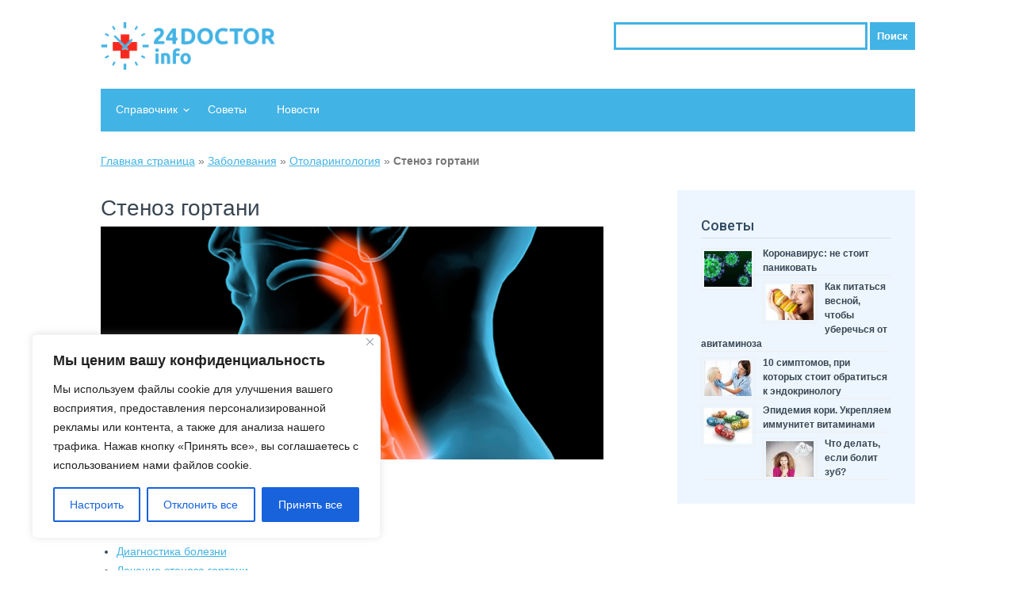

--- FILE ---
content_type: text/css
request_url: https://24doctor.info/wp-content/themes/medica-lite/css/raleway.css?ver=1.0
body_size: 500
content:
/* Код для подключения шрифта в /css/stylename.css */
/* font-family: "RalewayRegular"; */
@font-face {
    font-family: "RalewayRegular";
    src: url("../fonts/raleway/RalewayRegular/RalewayRegular.eot");
    src: url("../fonts/raleway/RalewayRegular/RalewayRegular.eot?#iefix")format("embedded-opentype"),
    url("../fonts/raleway/RalewayRegular/RalewayRegular.woff") format("woff"),
    url("../fonts/raleway/RalewayRegular/RalewayRegular.ttf") format("truetype");
    font-style: normal;
    font-weight: normal;
}
/* font-family: "RalewayThin"; */
@font-face {
    font-family: "RalewayThin";
    src: url("../fonts/raleway/RalewayThin/RalewayThin.eot");
    src: url("../fonts/raleway/RalewayThin/RalewayThin.eot?#iefix")format("embedded-opentype"),
    url("../fonts/raleway/RalewayThin/RalewayThin.woff") format("woff"),
    url("../fonts/raleway/RalewayThin/RalewayThin.ttf") format("truetype");
    font-style: normal;
    font-weight: normal;
}
/* font-family: "RalewayExtraLight"; */
@font-face {
    font-family: "RalewayExtraLight";
    src: url("../fonts/raleway/RalewayExtraLight/RalewayExtraLight.eot");
    src: url("../fonts/raleway/RalewayExtraLight/RalewayExtraLight.eot?#iefix")format("embedded-opentype"),
    url("../fonts/raleway/RalewayExtraLight/RalewayExtraLight.woff") format("woff"),
    url("../fonts/raleway/RalewayExtraLight/RalewayExtraLight.ttf") format("truetype");
    font-style: normal;
    font-weight: normal;
}
/* font-family: "RalewayLight"; */
@font-face {
    font-family: "RalewayLight";
    src: url("../fonts/raleway/RalewayLight/RalewayLight.eot");
    src: url("../fonts/raleway/RalewayLight/RalewayLight.eot?#iefix")format("embedded-opentype"),
    url("../fonts/raleway/RalewayLight/RalewayLight.woff") format("woff"),
    url("../fonts/raleway/RalewayLight/RalewayLight.ttf") format("truetype");
    font-style: normal;
    font-weight: normal;
}
/* font-family: "RalewayMedium"; */
@font-face {
    font-family: "RalewayMedium";
    src: url("../fonts/raleway/RalewayMedium/RalewayMedium.eot");
    src: url("../fonts/raleway/RalewayMedium/RalewayMedium.eot?#iefix")format("embedded-opentype"),
    url("../fonts/raleway/RalewayMedium/RalewayMedium.woff") format("woff"),
    url("../fonts/raleway/RalewayMedium/RalewayMedium.ttf") format("truetype");
    font-style: normal;
    font-weight: normal;
}
/* font-family: "RalewaySemiBold"; */
@font-face {
    font-family: "RalewaySemiBold";
    src: url("../fonts/raleway/RalewaySemiBold/RalewaySemiBold.eot");
    src: url("../fonts/raleway/RalewaySemiBold/RalewaySemiBold.eot?#iefix")format("embedded-opentype"),
    url("../fonts/raleway/RalewaySemiBold/RalewaySemiBold.woff") format("woff"),
    url("../fonts/raleway/RalewaySemiBold/RalewaySemiBold.ttf") format("truetype");
    font-style: normal;
    font-weight: normal;
}
/* font-family: "RalewayBold"; */
@font-face {
    font-family: "RalewayBold";
    src: url("../fonts/raleway/RalewayBold/RalewayBold.eot");
    src: url("../fonts/raleway/RalewayBold/RalewayBold.eot?#iefix")format("embedded-opentype"),
    url("../fonts/raleway/RalewayBold/RalewayBold.woff") format("woff"),
    url("../fonts/raleway/RalewayBold/RalewayBold.ttf") format("truetype");
    font-style: normal;
    font-weight: normal;
}
/* font-family: "RalewayExtraBold"; */
@font-face {
    font-family: "RalewayExtraBold";
    src: url("../fonts/raleway/RalewayExtraBold/RalewayExtraBold.eot");
    src: url("../fonts/raleway/RalewayExtraBold/RalewayExtraBold.eot?#iefix")format("embedded-opentype"),
    url("../fonts/raleway/RalewayExtraBold/RalewayExtraBold.woff") format("woff"),
    url("../fonts/raleway/RalewayExtraBold/RalewayExtraBold.ttf") format("truetype");
    font-style: normal;
    font-weight: normal;
}
/* font-family: "RalewayBlack"; */
@font-face {
    font-family: "RalewayBlack";
    src: url("../fonts/raleway/RalewayBlack/RalewayBlack.eot");
    src: url("../fonts/raleway/RalewayBlack/RalewayBlack.eot?#iefix")format("embedded-opentype"),
    url("../fonts/raleway/RalewayBlack/RalewayBlack.woff") format("woff"),
    url("../fonts/raleway/RalewayBlack/RalewayBlack.ttf") format("truetype");
    font-style: normal;
    font-weight: normal;
}


--- FILE ---
content_type: text/javascript
request_url: https://24doctor.info/wp-content/themes/medica-lite/js/scripts.js?ver=1.1
body_size: 732
content:
/**
 *    jQuery Scripts
 */
jQuery(document).ready(function ($) {

    // Masonry
    var $container = $('.gallery');

    $container.imagesLoaded(function () {
        $container.masonry({
            itemSelector: 'dl.gallery-item'
        });
    });

    // Responsive Menu
    $('.openresponsivemenu').click(function () {
        $('.navigation-menu').toggleClass("responsivemenu cf");
    });

    // Nivo Lightbox
    $(document).ready(function () {
        $('a.nivo-lightbox').nivoLightbox();
    });

    // Max height
    var driMaxHeight = function (className) {

        arrayHeights = [];
        var maxHeight = '';

        jQuery(className).height('auto').each(function () {
            var height = jQuery(this).height();
            arrayHeights.push(height);
            maxHeight = Math.max.apply(null, arrayHeights);
        });

        jQuery(className).css("height", maxHeight);

    };
    driMaxHeight("#content #latest-news .news .info-news");
    $(window).resize(function () {
        driMaxHeight("#content #latest-news .news .info-news");
    })
});

/**
 *    Limit Menu
 */
var full_width = 0;

jQuery("nav ul:first > li").each(function (index) {
    if ((jQuery(this).width() + full_width) > 900) {
        jQuery(this).remove();
    }
    full_width = full_width + jQuery(this).width();
});
var $window = jQuery(window);

function setTopNavBarPosition() {
    var headerHeight = jQuery('#header-top').height();
    var navbar = jQuery('.navigation');

    if ($window.width() <= 768 && $window.scrollTop() >= headerHeight + navbar.height()) {
        navbar.css({
            position: 'fixed',
            top: 0,
            left: 0,
            right: 0,
            marginTop: 0,
            zIndex: 10000
        })
    } else {
        navbar.attr('style', '');
    }
}

$window.scroll(setTopNavBarPosition);
$window.resize(setTopNavBarPosition);